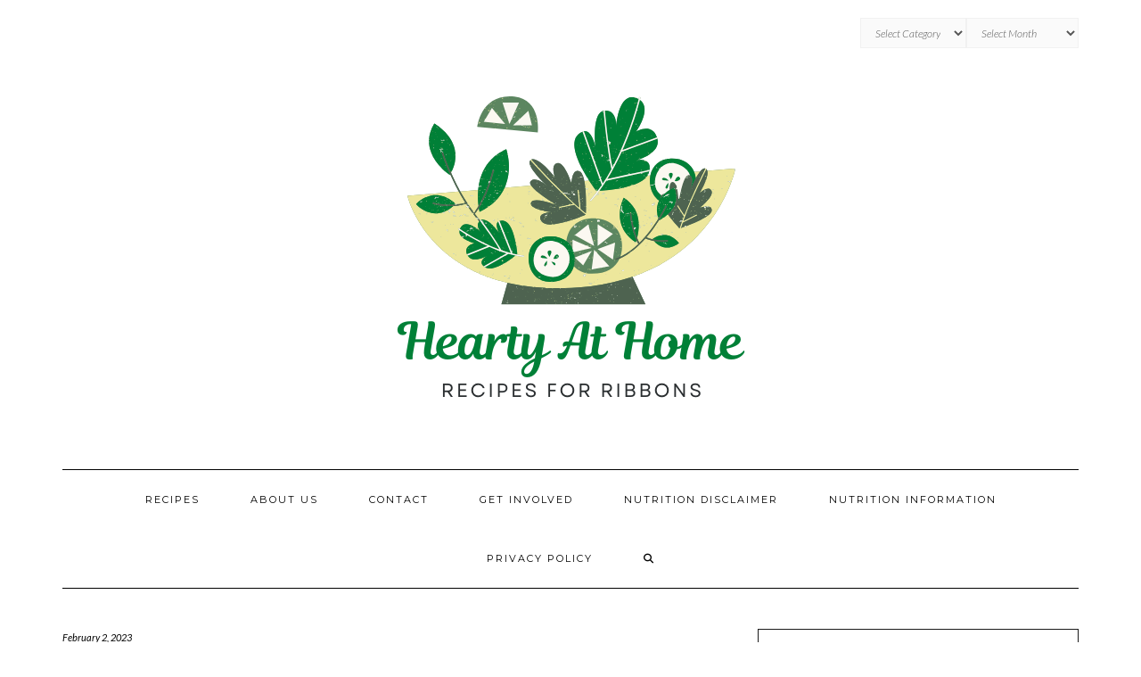

--- FILE ---
content_type: text/html; charset=utf-8
request_url: https://www.google.com/recaptcha/api2/aframe
body_size: 267
content:
<!DOCTYPE HTML><html><head><meta http-equiv="content-type" content="text/html; charset=UTF-8"></head><body><script nonce="orJLjT_SKVAuZ_Qnuq4eng">/** Anti-fraud and anti-abuse applications only. See google.com/recaptcha */ try{var clients={'sodar':'https://pagead2.googlesyndication.com/pagead/sodar?'};window.addEventListener("message",function(a){try{if(a.source===window.parent){var b=JSON.parse(a.data);var c=clients[b['id']];if(c){var d=document.createElement('img');d.src=c+b['params']+'&rc='+(localStorage.getItem("rc::a")?sessionStorage.getItem("rc::b"):"");window.document.body.appendChild(d);sessionStorage.setItem("rc::e",parseInt(sessionStorage.getItem("rc::e")||0)+1);localStorage.setItem("rc::h",'1768398904622');}}}catch(b){}});window.parent.postMessage("_grecaptcha_ready", "*");}catch(b){}</script></body></html>